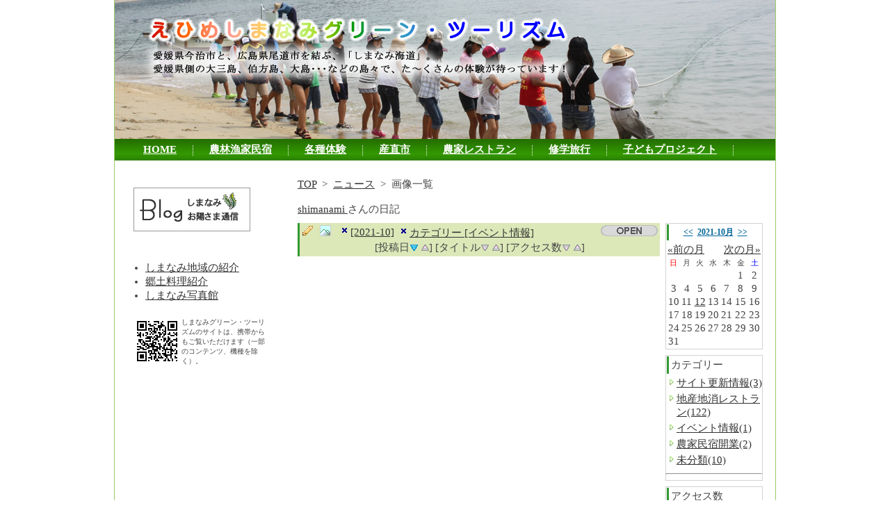

--- FILE ---
content_type: text/html; charset=UTF-8
request_url: http://shimanami.ciao.jp/modules/d3diary/index.php?page=photolist&req_uid=1&year=2021&month=10&odr=time_dscyear=2020year=2013year=2023&mode=category&cid=3
body_size: 4630
content:
<!DOCTYPE html PUBLIC "-//W3C//DTD XHTML 1.0 Transitional//EN" "http://www.w3.org/TR/xhtml1/DTD/xhtml1-transitional.dtd">
<html xmlns="http://www.w3.org/1999/xhtml" xml:lang="ja" lang="ja">
<head>
<meta http-equiv="Content-Type" content="text/html; charset=utf-8" />
<meta http-equiv="content-style-type" content="text/css" />
<meta http-equiv="content-script-type" content="text/javascript" />
<meta http-equiv="content-language" content="ja" />
<meta name="robots" content="index,follow" />
<meta name="keywords" content="しまなみ海道,グリーンツーリズム,体験交流,農業,漁業,林業,魚釣り,潮流,果物狩り,瀬戸,今治,尾道" />
<meta name="description" content="愛媛県今治市と、広島県尾道市を結ぶ「しまなみ海道」。愛媛県側の大三島、伯方島、大島、岩城島、佐島、弓削島などでた～くさんの体験が待っています！" />
<meta name="rating" content="general" />
<meta name="author" content="Shimanami Green Tourism" />
<meta name="copyright" content="Copyright &copy; 2005-2013" />
<meta name="generator" content="XOOPS Cube" />
<link rel="shortcut icon" href="http://shimanami.ciao.jp/favicon.ico" />
<link rel="stylesheet" type="text/css" media="screen" href="http://shimanami.ciao.jp/xoops.css" />

  <link rel="stylesheet" type="text/css" media="screen" href="http://shimanami.ciao.jp/themes/tenkai/style.css" />

<title>「えひめしまなみグリーンツーリズム」で農漁村体験！ - shimanamiさんの日記</title>
<!-- RMV: added module header -->
<script type="text/javascript" src="//www.google.com/jsapi"></script>
<script type="text/javascript"><!--
google.load("language", "1"); 
google.load("jquery", "1");
google.load("jqueryui", "1");
//-->
</script>
<link type="text/css" rel="stylesheet" href="http://ajax.googleapis.com/ajax/libs/jqueryui/1.7.0/themes/smoothness/jquery-ui.css" />
<link rel="stylesheet" type="text/css" media="all" href="http://shimanami.ciao.jp/modules/d3diary/index.php?page=main_css" />

<script type="text/javascript">
<!--
//--></script><script type="text/javascript" src="http://shimanami.ciao.jp/include/xoops.js"></script><script type="text/javascript"><!--
// -->
</script>

<script type="text/javascript">

  var _gaq = _gaq || [];
  _gaq.push(['_setAccount', 'UA-37286752-1']);
  _gaq.push(['_trackPageview']);

  (function() {
    var ga = document.createElement('script'); ga.type = 'text/javascript'; ga.async = true;
    ga.src = ('https:' == document.location.protocol ? 'https://ssl' : 'http://www') + '.google-analytics.com/ga.js';
    var s = document.getElementsByTagName('script')[0]; s.parentNode.insertBefore(ga, s);
  })();

</script>

<link rel="alternate" media="handheld" type="text/html" href="http://shimanami.ciao.jp/modules/d3diary/index.php?page=photolist&req_uid=1&year=2021&month=10&odr=time_dscyear=2020year=2013year=2023&mode=category&cid=3" /></head>
<body>
<div class="outline">
<table cellspacing="0">
  <tr>

  </tr>
  <tr>
    <td class="headerlogo">
    
    
    <SCRIPT LANGUAGE="JavaScript">
<!--
simg=new Array(6);
simg[0] = "http://shimanami.ciao.jp/themes/tenkai/images/01.jpg";
simg[1] = "http://shimanami.ciao.jp/themes/tenkai/images/02.jpg";
simg[2] = "http://shimanami.ciao.jp/themes/tenkai/images/03.jpg";
simg[3] = "http://shimanami.ciao.jp/themes/tenkai/images/04.jpg";
simg[4] = "http://shimanami.ciao.jp/themes/tenkai/images/05.jpg";
simg[5] = "http://shimanami.ciao.jp/themes/tenkai/images/06.jpg";
Myimg=Math.floor(6*Math.random());
document.write("<center><img src='"+simg[Myimg]+"'></center>");
//-->
</SCRIPT>
</td>
  </tr>
</table>

<div class="headerbar">
  
              <!-- メインメニュー部分 -->
                <div class="maintop">
                    
    <a href="http://shimanami.ciao.jp/" target="_self">HOME</a> 　        <img src="http://shimanami.ciao.jp/themes/shimanami/images/shikiri.jpg" width="1" height="15" align="absmiddle" />        　       
    <a href="http://shimanami.ciao.jp/modules/gnavi/index.php?page=map&cid=2" target="_self">農林漁家民宿</a> 　        <img src="http://shimanami.ciao.jp/themes/shimanami/images/shikiri.jpg" width="1" height="15" align="absmiddle" />        　       
    <a href="http://shimanami.ciao.jp/modules/gnavi/index.php?page=map&cid=3" target="_self">各種体験</a> 　        <img src="http://shimanami.ciao.jp/themes/shimanami/images/shikiri.jpg" width="1" height="15" align="absmiddle" />        　       
    <a href="http://shimanami.ciao.jp/modules/gnavi/index.php?cid=4&page=map" target="_self">産直市</a> 　        <img src="http://shimanami.ciao.jp/themes/shimanami/images/shikiri.jpg" width="1" height="15" align="absmiddle" />        　       
    <a href="http://shimanami.ciao.jp/modules/gnavi/index.php?cid=1&page=map" target="_self">農家レストラン</a> 　        <img src="http://shimanami.ciao.jp/themes/shimanami/images/shikiri.jpg" width="1" height="15" align="absmiddle" />        　       
    <a href="http://shimanami.ciao.jp/modules/contents/index.php?cat_id=5" target="_self">修学旅行</a> 　        <img src="http://shimanami.ciao.jp/themes/shimanami/images/shikiri.jpg" width="1" height="15" align="absmiddle" />        　       
    <a href="http://shimanami.ciao.jp/kopro/" target="_self">子どもプロジェクト</a> 　        <img src="http://shimanami.ciao.jp/themes/shimanami/images/shikiri.jpg" width="1" height="15" align="absmiddle" />        　   

  
<!-- サブリンク部分 -->
                        </div>
</td>
        </tr>
        <tr>
          <td>
</div>
		  <table cellspacing="0">
<tr>
<td id="leftcolumn" class="leftcolumn">
<!-- Start left blocks loop -->
<br />
        
<div class="leftblockContent"><a href="http://blog.goo.ne.jp/shimanamigt" target="blank"><img src="http://shimanami.ciao.jp/uploads/photos0/6.jpg"></a><br><br>

</div>
        
<div class="leftblockContent"><!-- START MODULE MENU LOOP -->
<ul>
	<li>
			<a class="menuMain" href="http://shimanami.ciao.jp/modules/contents/index.php?cat_id=1" target="_self">しまなみ地域の紹介</a>
				</li>
	<li>
			<a class="menuMain" href="http://shimanami.ciao.jp/modules/recipe/index.php" target="_self">郷土料理紹介</a>
				</li>
	<li>
			<a class="menuMain" href="http://shimanami.ciao.jp/album_shimanami/album.cgi" target="_blank">しまなみ写真館</a>
				</li>
</ul>
<!-- END MODULE MENU LOOP --></div>
        
<div class="leftblockContent"><img src="http://shimanami.ciao.jp/uploads/photos0/7.gif" alt="QRコード" align="left"><font size="-2">しまなみグリーン・ツーリズムのサイトは、携帯からもご覧いただけます（一部のコンテンツ、機種を除く）。</font></div>
<!-- End left blocks loop --></td>

<td id="centercolumn" class="centercolumn">
<div class="content"><!-- start module contents -->
<div id="d3d_breadcrumbs">
	<a href="http://shimanami.ciao.jp/">TOP</a>
		    		&nbsp;>&nbsp;
					<a href="http://shimanami.ciao.jp/modules/d3diary/index.php?page=diarylist">ニュース</a>
			    		    		&nbsp;>&nbsp;
					画像一覧
			    	</div>

<br /><a href="http://shimanami.ciao.jp/modules/d3diary/index.php?req_uid=1">
shimanami
</a>さんの日記</p>

<div id="d3dWrap">
<div id="d3dMainLeft">
<div id="d3dMainBodyLeft">



<div class="item" style="border:0px ;">
<div class="itemInfo" style="text-align:center;">

<img src="http://shimanami.ciao.jp/modules/d3diary/images/open0.gif" border=0 style="float:right;"/><a href="http://shimanami.ciao.jp/modules/d3diary/index.php?req_uid=1&amp;mode=category&amp;cid=3&amp;year=2021&amp;month=10&amp;odr=time_dscyear=2020year=2013year=2023" title="日記一覧" class="d3dlinkEntry" style="float:left;" ></a>
<span class="d3dlinkImage"" style="float:left;" /></span>

<div style="text-align:left;">
<span class="d3dQueryInfo"><a href="http://shimanami.ciao.jp/modules/d3diary/index.php?page=photolist&amp;req_uid=1&amp;mode=category&amp;cid=3&amp;odr=time_dscyear=2020year=2013year=2023" class="d3dTurnoff" title="抽出条件解除">[2021-10]</a></span><span class="d3dQueryInfo"><a href="http://shimanami.ciao.jp/modules/d3diary/index.php?page=photolist&amp;req_uid=1&amp;year=2021&amp;month=10&amp;odr=time_dscyear=2020year=2013year=2023" class="d3dTurnoff" title="抽出条件解除">カテゴリー&nbsp;[イベント情報]</a></span></div>

<div class="clear"></div>

[投稿日<a href="http://shimanami.ciao.jp/modules/d3diary/index.php?page=photolist&amp;req_uid=1&amp;mode=category&amp;cid=3&amp;year=2021&amp;month=10&amp;odr=time_dsc" class="d3dSortDsc_s" title="降順"><span>&nbsp;</span></a> <a href="http://shimanami.ciao.jp/modules/d3diary/index.php?page=photolist&amp;req_uid=1&amp;mode=category&amp;cid=3&amp;year=2021&amp;month=10&amp;odr=time_asc" class="d3dSortAsc" title="昇順"><span>&nbsp;</span></a>]
[タイトル<a href="http://shimanami.ciao.jp/modules/d3diary/index.php?page=photolist&amp;req_uid=1&amp;mode=category&amp;cid=3&amp;year=2021&amp;month=10&amp;odr=title_dsc" class="d3dSortDsc" title="降順"><span>&nbsp;</span></a> <a href="http://shimanami.ciao.jp/modules/d3diary/index.php?page=photolist&amp;req_uid=1&amp;mode=category&amp;cid=3&amp;year=2021&amp;month=10&amp;odr=title_asc" class="d3dSortAsc" title="昇順"><span>&nbsp;</span></a>]
[アクセス数<a href="http://shimanami.ciao.jp/modules/d3diary/index.php?page=photolist&amp;req_uid=1&amp;mode=category&amp;cid=3&amp;year=2021&amp;month=10&amp;odr=hit_dsc" class="d3dSortDsc" title="降順"><span>&nbsp;</span></a> <a href="http://shimanami.ciao.jp/modules/d3diary/index.php?page=photolist&amp;req_uid=1&amp;mode=category&amp;cid=3&amp;year=2021&amp;month=10&amp;odr=hit_asc" class="d3dSortAsc" title="昇順"><span>&nbsp;</span></a>]

</div><!-- /itemInfo -->
</div><!-- /item -->

<!-- enf if yd_photolist -->

</div>
</div>


  <div id="d3dSideRight">
  <!-- start right block contents -->
<div class="itemSide">



<div class="item">
<div class="itemHead" style="text-align:center;">
<span class="itemTitle">
<a href="http://shimanami.ciao.jp/modules/d3diary/index.php?page=photolist&amp;req_uid=1&amp;mode=category&amp;cid=3&amp;odr=time_dscyear=2020year=2013year=2023year=&amp;month=10" title="-10">&lt;&lt;</a>&nbsp;
<a href="http://shimanami.ciao.jp/modules/d3diary/index.php?page=photolist&amp;req_uid=1&amp;mode=category&amp;cid=3&amp;odr=time_dscyear=2020year=2013year=2023year=2021&month=10">2021-10月</a>&nbsp;
<a href="http://shimanami.ciao.jp/modules/d3diary/index.php?page=photolist&amp;req_uid=1&amp;mode=category&amp;cid=3&amp;odr=time_dscyear=2020year=2013year=2023year=&amp;month=10" title="-10">&gt;&gt;</a>
</span>
</div><!-- /itemHead -->
<div class="d3dCalender">
<table class="outer" style="text-align:center;">
<tr><td colspan=7><a style='float:left;' href='http://shimanami.ciao.jp/modules/d3diary/index.php?page=photolist&amp;req_uid=1&amp;year=2021&amp;month=09'>&laquo;前の月</a><a style='float:right;' href='http://shimanami.ciao.jp/modules/d3diary/index.php?page=photolist&amp;req_uid=1&amp;year=2021&amp;month=11'>次の月&raquo;</a><div class='clear'></div></td></tr><tr class='d3d_week'><td><font color='red'>日</font></td><td>月</td><td>火</td><td>水</td><td>木</td><td>金</td><td><font color='blue'>土</font></td></tr><tr><td></td><td></td><td></td><td></td><td></td><td>1</td><td>2</td></tr><tr><td>3</td><td>4</td><td>5</td><td>6</td><td>7</td><td>8</td><td>9</td></tr><tr><td>10</td><td>11</td><td><a href='http://shimanami.ciao.jp/modules/d3diary/index.php?page=photolist&amp;req_uid=1&amp;year=2021&amp;month=10&amp;day=12' style='text-decoration:underline;'>12</a></td><td>13</td><td>14</td><td>15</td><td>16</td></tr><tr><td>17</td><td>18</td><td>19</td><td>20</td><td>21</td><td>22</td><td>23</td></tr><tr><td>24</td><td>25</td><td>26</td><td>27</td><td>28</td><td>29</td><td>30</td></tr><tr><td>31</td><td></td><td></td><td></td><td></td><td></td><td></td></tr>
</table>
</div><!-- /d3dCalender -->
</div><!-- /item -->

<div class="item">
<div class="itemHead">
カテゴリー
</div><!-- /itemHead -->
<div class="itemBody">
<ul class="yd_rightarea">
   	<li>
		<a href="http://shimanami.ciao.jp/modules/d3diary/index.php?page=photolist&amp;req_uid=1&amp;year=2021&amp;month=10&amp;odr=time_dscyear=2020year=2013year=2023&amp;mode=category&amp;cid=1">サイト更新情報(3)</a>
		</li>
      	<li>
		<a href="http://shimanami.ciao.jp/modules/d3diary/index.php?page=photolist&amp;req_uid=1&amp;year=2021&amp;month=10&amp;odr=time_dscyear=2020year=2013year=2023&amp;mode=category&amp;cid=2">地産地消レストラン(122)</a>
		</li>
      	<li>
		<a href="http://shimanami.ciao.jp/modules/d3diary/index.php?page=photolist&amp;req_uid=1&amp;year=2021&amp;month=10&amp;odr=time_dscyear=2020year=2013year=2023&amp;mode=category&amp;cid=3">イベント情報(1)</a>
		</li>
      	<li>
		<a href="http://shimanami.ciao.jp/modules/d3diary/index.php?page=photolist&amp;req_uid=1&amp;year=2021&amp;month=10&amp;odr=time_dscyear=2020year=2013year=2023&amp;mode=category&amp;cid=4">農家民宿開業(2)</a>
		</li>
      	<li>
		<a href="http://shimanami.ciao.jp/modules/d3diary/index.php?page=photolist&amp;req_uid=1&amp;year=2021&amp;month=10&amp;odr=time_dscyear=2020year=2013year=2023&amp;mode=category&amp;cid=0">未分類(10)</a>
		</li>
   <hr />
               </ul>
</div><!-- /itemBody -->
</div><!-- /item -->

<div class="item">
<div class="itemHead">
アクセス数
</div><!-- /itemHead -->
<div class="itemBody">
26555071 / 日記全体
</div><!-- /itemBody -->
</div><!-- /item -->

<div class="item">
<div class="itemHead">
最近の日記
</div><!-- /itemHead -->
<div class="itemBody">
<ul class="yd_rightarea">
<li>
<a href="http://shimanami.ciao.jp/modules/d3diary/index.php?page=detail&amp;bid=142&req_uid=1">1月の愛の地産地消レストラン</a>
</li>
<li>
<a href="http://shimanami.ciao.jp/modules/d3diary/index.php?page=detail&amp;bid=141&req_uid=1">11月の愛の地産地消レストラン</a>
</li>
<li>
<a href="http://shimanami.ciao.jp/modules/d3diary/index.php?page=detail&amp;bid=140&req_uid=1">10月の愛の地産地消レストラン</a>
</li>
<li>
<a href="http://shimanami.ciao.jp/modules/d3diary/index.php?page=detail&amp;bid=139&req_uid=1">9月の愛の地産地消レストラン</a>
</li>
<li>
<a href="http://shimanami.ciao.jp/modules/d3diary/index.php?page=detail&amp;bid=138&req_uid=1">8月の愛の地産地消レストラン</a>
</li>
<li>
<a href="http://shimanami.ciao.jp/modules/d3diary/index.php?page=detail&amp;bid=137&req_uid=1">7月の愛の地産地消レストラン</a>
</li>
<li>
<a href="http://shimanami.ciao.jp/modules/d3diary/index.php?page=detail&amp;bid=136&req_uid=1">6月の愛の地産地消レストラン</a>
</li>
</ul>
</div><!-- /itemBody -->
<div class="itemFoot">
<img src="http://shimanami.ciao.jp/modules/d3diary/images/arrow1.png" border=0 style="vertical-align:middle;" /> <a href="http://shimanami.ciao.jp/modules/d3diary/index.php?req_uid=1">もっと...</a>
</div><!-- /itemFoot -->
</div><!-- /item -->

<div class="item">
<div class="itemHead">
最近のコメント
</div><!-- /itemHead -->
<div class="itemBody">
<ul class="yd_rightarea">
		</ul>
</div><!-- /itemBody -->
<div class="itemFoot">	<img src="http://shimanami.ciao.jp/modules/d3diary/images/arrow1.png" border=0 style="vertical-align:middle;" />
	 <a href="http://shimanami.ciao.jp/modules/d3diary/index.php?page=viewcomment&amp;req_uid=1">コメント一覧</a>
</div><!-- /itemFoot -->
</div><!-- /item -->

<div class="item">
<div class="itemHead">
各月の日記
</div><!-- /itemHead -->
<div class="itemBody">
<ul class="yd_rightarea">
	<li>
	<a href="http://shimanami.ciao.jp/modules/d3diary/index.php?page=photolist&amp;req_uid=1&amp;mode=category&amp;cid=3&amp;odr=time_dscyear=2020year=2013year=2023&amp;year=2026&amp;month=01">
	2026年01月
	</a>(1)
</li>
	<li>
	<a href="http://shimanami.ciao.jp/modules/d3diary/index.php?page=photolist&amp;req_uid=1&amp;mode=category&amp;cid=3&amp;odr=time_dscyear=2020year=2013year=2023&amp;year=2025&amp;month=11">
	2025年11月
	</a>(1)
</li>
	<li>
	<a href="http://shimanami.ciao.jp/modules/d3diary/index.php?page=photolist&amp;req_uid=1&amp;mode=category&amp;cid=3&amp;odr=time_dscyear=2020year=2013year=2023&amp;year=2025&amp;month=10">
	2025年10月
	</a>(1)
</li>
	<li>
	<a href="http://shimanami.ciao.jp/modules/d3diary/index.php?page=photolist&amp;req_uid=1&amp;mode=category&amp;cid=3&amp;odr=time_dscyear=2020year=2013year=2023&amp;year=2025&amp;month=09">
	2025年09月
	</a>(1)
</li>
	<li>
	<a href="http://shimanami.ciao.jp/modules/d3diary/index.php?page=photolist&amp;req_uid=1&amp;mode=category&amp;cid=3&amp;odr=time_dscyear=2020year=2013year=2023&amp;year=2025&amp;month=08">
	2025年08月
	</a>(1)
</li>
	<li>
	<a href="http://shimanami.ciao.jp/modules/d3diary/index.php?page=photolist&amp;req_uid=1&amp;mode=category&amp;cid=3&amp;odr=time_dscyear=2020year=2013year=2023&amp;year=2025&amp;month=07">
	2025年07月
	</a>(1)
</li>
	<li>
	<a href="http://shimanami.ciao.jp/modules/d3diary/index.php?page=photolist&amp;req_uid=1&amp;mode=category&amp;cid=3&amp;odr=time_dscyear=2020year=2013year=2023&amp;year=2025&amp;month=06">
	2025年06月
	</a>(1)
</li>
	<li>
	<a href="http://shimanami.ciao.jp/modules/d3diary/index.php?page=photolist&amp;req_uid=1&amp;mode=category&amp;cid=3&amp;odr=time_dscyear=2020year=2013year=2023&amp;year=2025&amp;month=05">
	2025年05月
	</a>(1)
</li>
	<li>
	<a href="http://shimanami.ciao.jp/modules/d3diary/index.php?page=photolist&amp;req_uid=1&amp;mode=category&amp;cid=3&amp;odr=time_dscyear=2020year=2013year=2023&amp;year=2025&amp;month=04">
	2025年04月
	</a>(1)
</li>
	<li>
	<a href="http://shimanami.ciao.jp/modules/d3diary/index.php?page=photolist&amp;req_uid=1&amp;mode=category&amp;cid=3&amp;odr=time_dscyear=2020year=2013year=2023&amp;year=2025&amp;month=03">
	2025年03月
	</a>(1)
</li>
	<li>
	<a href="http://shimanami.ciao.jp/modules/d3diary/index.php?page=photolist&amp;req_uid=1&amp;mode=category&amp;cid=3&amp;odr=time_dscyear=2020year=2013year=2023&amp;year=2025&amp;month=02">
	2025年02月
	</a>(1)
</li>
	<li>
	<a href="http://shimanami.ciao.jp/modules/d3diary/index.php?page=photolist&amp;req_uid=1&amp;mode=category&amp;cid=3&amp;odr=time_dscyear=2020year=2013year=2023&amp;year=2025&amp;month=01">
	2025年01月
	</a>(1)
</li>
</ul>
</div><!-- /itemBody -->
<div class="itemInfo" style="text-align:center;">
<b>(1)</b> <a href="/modules/d3diary/index.php?page=photolist&req_uid=1&year=2021&month=10&odr=time_dscyear=2020year=2013year=2023&mode=category&cid=3&amp;mofst=12">2</a> <a href="/modules/d3diary/index.php?page=photolist&req_uid=1&year=2021&month=10&odr=time_dscyear=2020year=2013year=2023&mode=category&cid=3&amp;mofst=24">3</a> <a href="/modules/d3diary/index.php?page=photolist&req_uid=1&year=2021&month=10&odr=time_dscyear=2020year=2013year=2023&mode=category&cid=3&amp;mofst=36">4</a> ... <a href="/modules/d3diary/index.php?page=photolist&req_uid=1&year=2021&month=10&odr=time_dscyear=2020year=2013year=2023&mode=category&cid=3&amp;mofst=120">11</a> <a href="/modules/d3diary/index.php?page=photolist&req_uid=1&year=2021&month=10&odr=time_dscyear=2020year=2013year=2023&mode=category&cid=3&amp;mofst=12"><u>&raquo;</u></a> 
</div><!-- /itemInfo -->
</div><!-- /item -->


<div class="item">
<div class="itemHead">
RSS配信
</div><!-- /itemHead -->
<div class="itemBody" style="text-align:center;">
shimanami
	さんの日記<br />
<a href="http://shimanami.ciao.jp/modules/d3diary/index.php?page=photolist&amp;req_uid=1&amp;mode=category&amp;cid=3&amp;odr=time_dscyear=2020year=2013year=2023&amp;page=rdf&amp;ver=atom">
<img src="http://shimanami.ciao.jp/modules/d3diary/images/rssatom.png" border=0 />
</a><br />
<a href="http://shimanami.ciao.jp/modules/d3diary/index.php?page=photolist&amp;req_uid=1&amp;mode=category&amp;cid=3&amp;odr=time_dscyear=2020year=2013year=2023&amp;page=rdf&amp;ver=rss1">
<img src="http://shimanami.ciao.jp/modules/d3diary/images/rss10.png" border=0 />
</a><br />
<a href="http://shimanami.ciao.jp/modules/d3diary/index.php?page=photolist&amp;req_uid=1&amp;mode=category&amp;cid=3&amp;odr=time_dscyear=2020year=2013year=2023&amp;page=rdf&amp;ver=rss2">
<img src="http://shimanami.ciao.jp/modules/d3diary/images/rss20.png" border=0 />
</a><br />
</div><!-- /itemBody -->
</div><!-- /item -->

</div><!-- /itemSide -->
  </div><!-- /d3dSidexxxx --> 

</div><!-- /d3dWrap --> 
<div class="clear"></div>


<script type="text/javascript">
<!--

function d3diary_pmanage_confirm() {
	if(document.getElementById('action').value==5){
		if(window.confirm('画像 を削除します。\n一度削除すると戻せません。よろしいですか？')==true){
			document.fm1.phandle();
		}
	} else if(document.getElementById('action').value==2 || document.getElementById('action').value==3){
		if(window.confirm('画像 を回転します。よろしいですか？')==true){
			document.fm1.phandle();
		}
	} else {
			document.fm1.phandle();
	}
}

//-->
</script></div>
</td>


</tr>
</table>
<div class="footerbar"><a href="http://shimanami.ciao.jp/modules/contents/index.php?content_id=13">運営元紹介</a>｜<a href="http://shimanami.ciao.jp/modules/contents/index.php?content_id=14">お客様のお声</a>｜<a href="http://shimanami.ciao.jp/modules/contents/index.php?content_id=15">活動のあゆみ</a>｜<a href="http://shimanami.ciao.jp/modules/contents/index.php?content_id=16">リンク集</a>｜<a href="http://shimanami.ciao.jp/modules/contents/index.php?content_id=17">個人情報保護ポリシー</a>｜<a href="http://shimanami.ciao.jp/modules/sitemap">サイトマップ</a>｜<a href="http://shimanami.ciao.jp/modules/formmail/index.php?id_form=1">お問合せ</a><br />
</div>
<div align="center">
  <p>    〒794-2305 愛媛県今治市伯方町木浦甲4637-3（今治支局 地域農業室　しまなみ農業指導班）<br />
    Copyright(C)　 Shimanami Green Tourism. All right reserved.</p>
  </div>
</div>
</body>
</html>
<!-- Theme Changer by suin http://www.suin.jp/ -->

